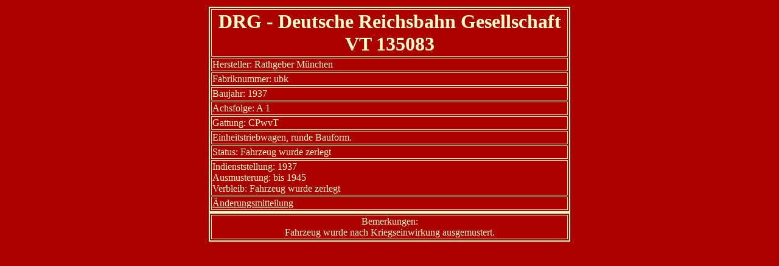

--- FILE ---
content_type: text/html
request_url: http://www.roter-brummer.de/fahrzeuglistedetail4.php?fahrzeugnummer=3300
body_size: 657
content:
<html>

<title>Detailinformationen zu Fahrzeug VT 135083 </title><head></head><body text=#ffffcc bgcolor=#aa0000><table width=600 align=center><tr><td><body link="#ffffcc" vlink="#eeeebb" alink="#ffffcc"> 

<table border="2" width="100%" bordercolor="#ffffcc">
  <tr>
  	
    <td width="100%" align ="center" valign="top" bordercolor="#ffffcc" bordercolorlight="#ffffcc">
<font size=6><b>
DRG - Deutsche Reichsbahn Gesellschaft<br>VT 135083<br>      </b></font><font size=6><b>
</font>
</td></tr>

<tr><td>Hersteller: Rathgeber M�nchen<br></td></tr><tr><td>Fabriknummer: ubk</td></tr><tr><td>Baujahr: 1937</td></tr><tr><td>Achsfolge: A 1</td></tr><tr><td>Gattung: CPwvT</td></tr><tr><td>Einheitstriebwagen, runde Bauform. </td></tr><tr><td>Status: Fahrzeug wurde zerlegt</td></tr><tr><td>Indienststellung: 1937<br>Ausmusterung: bis 1945<br>Verbleib: Fahrzeug wurde zerlegt</td></tr><tr><td><a href="aenderungsmitteilung.php?id=3300">�nderungsmitteilung</a></td></tr></table>



<table border="2" width="100%" bordercolor="#ffffcc">
<div align="center">
  <center>


  <tr>
    <td width="100%" valign="top" align="center" bordercolor="#ffffcc" bordercolorlight="#ffffcc">
      <p align="center"> 
	  Bemerkungen: <br>Fahrzeug wurde nach Kriegseinwirkung ausgemustert.</p>    </td>
  </tr>





</table>

</table><br>



</td></td></tr></table>


<P><CENTER>
</CENTER>
</FORM>



</BODY>


</HTML>



